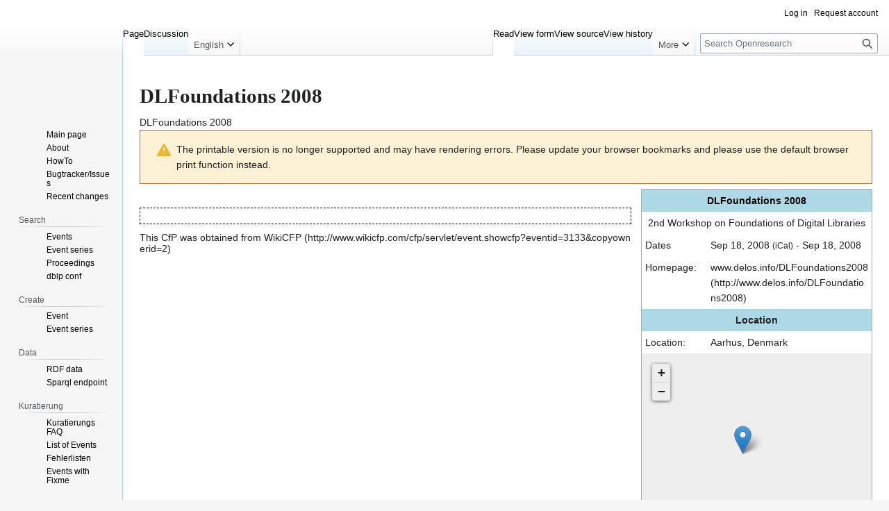

--- FILE ---
content_type: text/html; charset=UTF-8
request_url: https://www.openresearch.org/mediawiki/index.php?title=DLFoundations_2008&printable=yes
body_size: 15117
content:
<!DOCTYPE html>
<html class="client-nojs" lang="en" dir="ltr">
<head>
<meta charset="UTF-8">
<title>DLFoundations 2008 - Openresearch</title>
<script>(function(){var className="client-js";var cookie=document.cookie.match(/(?:^|; )openresearchmwclientpreferences=([^;]+)/);if(cookie){cookie[1].split('%2C').forEach(function(pref){className=className.replace(new RegExp('(^| )'+pref.replace(/-clientpref-\w+$|[^\w-]+/g,'')+'-clientpref-\\w+( |$)'),'$1'+pref+'$2');});}document.documentElement.className=className;}());RLCONF={"wgBreakFrames":false,"wgSeparatorTransformTable":["",""],"wgDigitTransformTable":["",""],"wgDefaultDateFormat":"dmy","wgMonthNames":["","January","February","March","April","May","June","July","August","September","October","November","December"],"wgRequestId":"1c4d0976d782bb4d8f8f21e3","wgCanonicalNamespace":"","wgCanonicalSpecialPageName":false,"wgNamespaceNumber":0,"wgPageName":"DLFoundations_2008","wgTitle":"DLFoundations 2008","wgCurRevisionId":6281,"wgRevisionId":6281,"wgArticleId":4720,"wgIsArticle":true,"wgIsRedirect":false,"wgAction":"view","wgUserName":null,"wgUserGroups":["*"],"wgCategories":["Database","Denmark","Stand-alone event"],"wgPageViewLanguage":"en","wgPageContentLanguage":"en","wgPageContentModel":"wikitext","wgRelevantPageName":"DLFoundations_2008","wgRelevantArticleId":4720,"wgIsProbablyEditable":false,"wgRelevantPageIsProbablyEditable":false,"wgRestrictionEdit":[],"wgRestrictionMove":[],"wgCargoDefaultQueryLimit":100,"wgCargoMapClusteringMinimum":80,"wgCargoMonthNamesShort":["Jan","Feb","Mar","Apr","May","Jun","Jul","Aug","Sep","Oct","Nov","Dec"],"wgPageFormsTargetName":null,"wgPageFormsAutocompleteValues":[],"wgPageFormsAutocompleteOnAllChars":false,"wgPageFormsFieldProperties":[],"wgPageFormsCargoFields":[],"wgPageFormsDependentFields":[],"wgPageFormsCalendarValues":[],"wgPageFormsCalendarParams":[],"wgPageFormsCalendarHTML":null,"wgPageFormsGridValues":[],"wgPageFormsGridParams":[],"wgPageFormsContLangYes":null,"wgPageFormsContLangNo":null,"wgPageFormsContLangMonths":[],"wgPageFormsHeightForMinimizingInstances":800,"wgPageFormsDelayReload":false,"wgPageFormsShowOnSelect":[],"wgPageFormsScriptPath":"/mediawiki/extensions/PageForms","edgValues":[],"wgPageFormsEDSettings":null,"wgAmericanDates":false,"srfFilteredConfig":null,"egMapsScriptPath":"/mediawiki/extensions/Maps/","egMapsDebugJS":false,"egMapsAvailableServices":["leaflet","googlemaps3"],"egMapsLeafletLayersApiKeys":{"MapBox":"","MapQuestOpen":"","Thunderforest":"","GeoportailFrance":""}};
RLSTATE={"site.styles":"ready","user.styles":"ready","user":"ready","user.options":"loading","ext.smw.factbox.styles":"ready","skins.vector.styles.legacy":"ready","mediawiki.codex.messagebox.styles":"ready","ext.srf.styles":"ready"};RLPAGEMODULES=["ext.maps.leaflet.loader","ext.maps.leaflet.editor","ext.smw.styles","smw.entityexaminer","ext.smw.factbox","site","mediawiki.page.ready","skins.vector.legacy.js","ext.languageSelector","ext.smw.purge"];</script>
<script>(RLQ=window.RLQ||[]).push(function(){mw.loader.impl(function(){return["user.options@12s5i",function($,jQuery,require,module){mw.user.tokens.set({"patrolToken":"+\\","watchToken":"+\\","csrfToken":"+\\"});
}];});});</script>
<link rel="stylesheet" href="/mediawiki/load.php?lang=en&amp;modules=ext.smw.factbox.styles%7Cext.srf.styles%7Cmediawiki.codex.messagebox.styles%7Cskins.vector.styles.legacy&amp;only=styles&amp;printable=1&amp;skin=vector">
<script async="" src="/mediawiki/load.php?lang=en&amp;modules=startup&amp;only=scripts&amp;printable=1&amp;raw=1&amp;skin=vector"></script>
<style>#mw-indicator-mw-helplink {display:none;}</style>
<meta name="ResourceLoaderDynamicStyles" content="">
<link rel="stylesheet" href="/mediawiki/load.php?lang=en&amp;modules=site.styles&amp;only=styles&amp;printable=1&amp;skin=vector">
<meta name="generator" content="MediaWiki 1.43.6">
<meta name="robots" content="noindex,follow,max-image-preview:standard">
<meta name="format-detection" content="telephone=no">
<meta name="viewport" content="width=1120">
<link rel="alternate" type="application/rdf+xml" title="DLFoundations 2008" href="/mediawiki/index.php?title=Special:ExportRDF&amp;xmlmime=rdf">
<link rel="search" type="application/opensearchdescription+xml" href="/mediawiki/rest.php/v1/search" title="Openresearch (en)">
<link rel="EditURI" type="application/rsd+xml" href="https://www.openresearch.org/mediawiki/api.php?action=rsd">
<link rel="license" href="https://creativecommons.org/licenses/by-sa/2.0/de/">
<link rel="alternate" type="application/atom+xml" title="Openresearch Atom feed" href="/mediawiki/index.php?title=Special:RecentChanges&amp;feed=atom">
</head>
<body class="skin-vector-legacy mediawiki ltr sitedir-ltr mw-hide-empty-elt ns-0 ns-subject page-DLFoundations_2008 rootpage-DLFoundations_2008 skin-vector action-view"><div id="mw-page-base" class="noprint"></div>
<div id="mw-head-base" class="noprint"></div>
<div id="content" class="mw-body" role="main">
	<a id="top"></a>
	<div id="siteNotice"></div>
	<div class="mw-indicators">
	<div id="mw-indicator-languageselector" class="mw-indicator"><span id="languageselector-box-1" class="languageselector " style=""><form name="languageselector-form-1" id="languageselector-form-1" method="get" action="/mediawiki/index.php" style="display:inline;"><input type="hidden" value="DLFoundations_2008" name="title"><select name="setlang" id="languageselector-select-1" style=""><option value="aae">Arbërisht</option><option value="ab">аԥсшәа</option><option value="abs">bahasa ambon</option><option value="ace">Acèh</option><option value="acf">Kwéyòl Sent Lisi</option><option value="acm">عراقي</option><option value="ady">адыгабзэ</option><option value="ady-cyrl">адыгабзэ</option><option value="aeb">تونسي / Tûnsî</option><option value="aeb-arab">تونسي</option><option value="aeb-latn">Tûnsî</option><option value="af">Afrikaans</option><option value="aln">Gegë</option><option value="alt">алтай тил</option><option value="am">አማርኛ</option><option value="ami">Pangcah</option><option value="an">aragonés</option><option value="ang">Ænglisc</option><option value="ann">Obolo</option><option value="anp">अंगिका</option><option value="apc">شامي</option><option value="ar">العربية</option><option value="arc">ܐܪܡܝܐ</option><option value="arn">mapudungun</option><option value="arq">جازايرية</option><option value="ary">الدارجة</option><option value="arz">مصرى</option><option value="as">অসমীয়া</option><option value="ase">American sign language</option><option value="ast">asturianu</option><option value="atj">Atikamekw</option><option value="av">авар</option><option value="avk">Kotava</option><option value="awa">अवधी</option><option value="ay">Aymar aru</option><option value="az">azərbaycanca</option><option value="azb">تۆرکجه</option><option value="ba">башҡортса</option><option value="ban">Basa Bali</option><option value="ban-bali">ᬩᬲᬩᬮᬶ</option><option value="bar">Boarisch</option><option value="bbc">Batak Toba</option><option value="bbc-latn">Batak Toba</option><option value="bcc">جهلسری بلوچی</option><option value="bci">wawle</option><option value="bcl">Bikol Central</option><option value="bdr">Bajau Sama</option><option value="be">беларуская</option><option value="be-tarask">беларуская (тарашкевіца)</option><option value="bew">Betawi</option><option value="bg">български</option><option value="bgc">हरियाणवी</option><option value="bgn">روچ کپتین بلوچی</option><option value="bh">भोजपुरी</option><option value="bho">भोजपुरी</option><option value="bi">Bislama</option><option value="bjn">Banjar</option><option value="blk">ပအိုဝ်ႏဘာႏသာႏ</option><option value="bm">bamanankan</option><option value="bn">বাংলা</option><option value="bo">བོད་ཡིག</option><option value="bpy">বিষ্ণুপ্রিয়া মণিপুরী</option><option value="bqi">بختیاری</option><option value="br">brezhoneg</option><option value="brh">Bráhuí</option><option value="bs">bosanski</option><option value="btm">Batak Mandailing</option><option value="bto">Iriga Bicolano</option><option value="bug">Basa Ugi</option><option value="bxr">буряад</option><option value="ca">català</option><option value="cbk-zam">Chavacano de Zamboanga</option><option value="ccp">𑄌𑄋𑄴𑄟𑄳𑄦</option><option value="cdo">閩東語 / Mìng-dĕ̤ng-ngṳ̄</option><option value="ce">нохчийн</option><option value="ceb">Cebuano</option><option value="ch">Chamoru</option><option value="chn">chinuk wawa</option><option value="chr">ᏣᎳᎩ</option><option value="chy">Tsetsêhestâhese</option><option value="ckb">کوردی</option><option value="co">corsu</option><option value="cps">Capiceño</option><option value="cpx">莆仙語 / Pó-sing-gṳ̂</option><option value="cpx-hans">莆仙语（简体）</option><option value="cpx-hant">莆仙語（繁體）</option><option value="cr">Nēhiyawēwin / ᓀᐦᐃᔭᐍᐏᐣ</option><option value="crh">qırımtatarca</option><option value="crh-cyrl">къырымтатарджа (Кирилл)</option><option value="crh-latn">qırımtatarca (Latin)</option><option value="crh-ro">tatarşa</option><option value="cs">čeština</option><option value="csb">kaszëbsczi</option><option value="cu">словѣньскъ / ⰔⰎⰑⰂⰡⰐⰠⰔⰍⰟ</option><option value="cv">чӑвашла</option><option value="cy">Cymraeg</option><option value="da">dansk</option><option value="dag">dagbanli</option><option value="de">Deutsch</option><option value="de-at">Österreichisches Deutsch</option><option value="de-ch">Schweizer Hochdeutsch</option><option value="de-formal">Deutsch (Sie-Form)</option><option value="dga">Dagaare</option><option value="din">Thuɔŋjäŋ</option><option value="diq">Zazaki</option><option value="dsb">dolnoserbski</option><option value="dtp">Kadazandusun</option><option value="dty">डोटेली</option><option value="dua">Duálá</option><option value="dv">ދިވެހިބަސް</option><option value="dz">ཇོང་ཁ</option><option value="ee">eʋegbe</option><option value="efi">Efịk</option><option value="egl">emiliàn e rumagnòl</option><option value="el">Ελληνικά</option><option value="eml">emiliàn e rumagnòl</option><option value="en" selected="">English</option><option value="en-ca">Canadian English</option><option value="en-gb">British English</option><option value="eo">Esperanto</option><option value="es">español</option><option value="es-formal">español (formal)</option><option value="et">eesti</option><option value="eu">euskara</option><option value="ext">estremeñu</option><option value="fa">فارسی</option><option value="fat">mfantse</option><option value="ff">Fulfulde</option><option value="fi">suomi</option><option value="fit">meänkieli</option><option value="fj">Na Vosa Vakaviti</option><option value="fo">føroyskt</option><option value="fon">fɔ̀ngbè</option><option value="fr">français</option><option value="frc">français cadien</option><option value="frp">arpetan</option><option value="frr">Nordfriisk</option><option value="fur">furlan</option><option value="fy">Frysk</option><option value="ga">Gaeilge</option><option value="gaa">Ga</option><option value="gag">Gagauz</option><option value="gan">贛語</option><option value="gan-hans">赣语（简体）</option><option value="gan-hant">贛語（繁體）</option><option value="gcf">kréyòl Gwadloup</option><option value="gcr">kriyòl gwiyannen</option><option value="gd">Gàidhlig</option><option value="gl">galego</option><option value="gld">на̄ни</option><option value="glk">گیلکی</option><option value="gn">Avañe'ẽ</option><option value="gom">गोंयची कोंकणी / Gõychi Konknni</option><option value="gom-deva">गोंयची कोंकणी</option><option value="gom-latn">Gõychi Konknni</option><option value="gor">Bahasa Hulontalo</option><option value="got">𐌲𐌿𐍄𐌹𐍃𐌺</option><option value="gpe">Ghanaian Pidgin</option><option value="grc">Ἀρχαία ἑλληνικὴ</option><option value="gsw">Alemannisch</option><option value="gu">ગુજરાતી</option><option value="guc">wayuunaiki</option><option value="gur">farefare</option><option value="guw">gungbe</option><option value="gv">Gaelg</option><option value="ha">Hausa</option><option value="hak">客家語 / Hak-kâ-ngî</option><option value="hak-hans">客家语（简体）</option><option value="hak-hant">客家語（繁體）</option><option value="hak-latn">Hak-kâ-ngî (Pha̍k-fa-sṳ)</option><option value="haw">Hawaiʻi</option><option value="he">עברית</option><option value="hi">हिन्दी</option><option value="hif">Fiji Hindi</option><option value="hif-latn">Fiji Hindi</option><option value="hil">Ilonggo</option><option value="hno">ہندکو</option><option value="hr">hrvatski</option><option value="hrx">Hunsrik</option><option value="hsb">hornjoserbsce</option><option value="hsn">湘語</option><option value="ht">Kreyòl ayisyen</option><option value="hu">magyar</option><option value="hu-formal">magyar (formal)</option><option value="hy">հայերեն</option><option value="hyw">Արեւմտահայերէն</option><option value="ia">interlingua</option><option value="iba">Jaku Iban</option><option value="ibb">ibibio</option><option value="id">Bahasa Indonesia</option><option value="ie">Interlingue</option><option value="ig">Igbo</option><option value="igl">Igala</option><option value="ii">ꆇꉙ</option><option value="ik">Iñupiatun</option><option value="ike-cans">ᐃᓄᒃᑎᑐᑦ</option><option value="ike-latn">inuktitut</option><option value="ilo">Ilokano</option><option value="inh">гӀалгӀай</option><option value="io">Ido</option><option value="is">íslenska</option><option value="isv-cyrl">меджусловјанскы</option><option value="isv-latn">medžuslovjansky</option><option value="it">italiano</option><option value="iu">ᐃᓄᒃᑎᑐᑦ / inuktitut</option><option value="ja">日本語</option><option value="jam">Patois</option><option value="jbo">la .lojban.</option><option value="jut">jysk</option><option value="jv">Jawa</option><option value="ka">ქართული</option><option value="kaa">Qaraqalpaqsha</option><option value="kab">Taqbaylit</option><option value="kai">Karai-karai</option><option value="kbd">адыгэбзэ</option><option value="kbd-cyrl">адыгэбзэ</option><option value="kbp">Kabɩyɛ</option><option value="kcg">Tyap</option><option value="kea">kabuverdianu</option><option value="kg">Kongo</option><option value="kge">Kumoring</option><option value="khw">کھوار</option><option value="ki">Gĩkũyũ</option><option value="kiu">Kırmancki</option><option value="kjh">хакас</option><option value="kjp">ဖၠုံလိက်</option><option value="kk">қазақша</option><option value="kk-arab">قازاقشا (تٴوتە)</option><option value="kk-cn">قازاقشا (جۇنگو)</option><option value="kk-cyrl">қазақша (кирил)</option><option value="kk-kz">қазақша (Қазақстан)</option><option value="kk-latn">qazaqşa (latın)</option><option value="kk-tr">qazaqşa (Türkïya)</option><option value="kl">kalaallisut</option><option value="km">ភាសាខ្មែរ</option><option value="kn">ಕನ್ನಡ</option><option value="knc">Yerwa Kanuri</option><option value="ko">한국어</option><option value="ko-kp">조선말</option><option value="koi">перем коми</option><option value="kr">kanuri</option><option value="krc">къарачай-малкъар</option><option value="kri">Krio</option><option value="krj">Kinaray-a</option><option value="krl">karjal</option><option value="ks">कॉशुर / کٲشُر</option><option value="ks-arab">کٲشُر</option><option value="ks-deva">कॉशुर</option><option value="ksh">Ripoarisch</option><option value="ksw">စှီၤ</option><option value="ku">kurdî</option><option value="ku-arab">کوردی (عەرەبی)</option><option value="ku-latn">kurdî (latînî)</option><option value="kum">къумукъ</option><option value="kus">Kʋsaal</option><option value="kv">коми</option><option value="kw">kernowek</option><option value="ky">кыргызча</option><option value="la">Latina</option><option value="lad">Ladino</option><option value="lb">Lëtzebuergesch</option><option value="lbe">лакку</option><option value="lez">лезги</option><option value="lfn">Lingua Franca Nova</option><option value="lg">Luganda</option><option value="li">Limburgs</option><option value="lij">Ligure</option><option value="liv">Līvõ kēļ</option><option value="lki">لەکی</option><option value="lld">Ladin</option><option value="lmo">lombard</option><option value="ln">lingála</option><option value="lo">ລາວ</option><option value="loz">Silozi</option><option value="lrc">لۊری شومالی</option><option value="lt">lietuvių</option><option value="ltg">latgaļu</option><option value="lua">ciluba</option><option value="lus">Mizo ţawng</option><option value="luz">لئری دوٙمینی</option><option value="lv">latviešu</option><option value="lzh">文言</option><option value="lzz">Lazuri</option><option value="mad">Madhurâ</option><option value="mag">मगही</option><option value="mai">मैथिली</option><option value="map-bms">Basa Banyumasan</option><option value="mdf">мокшень</option><option value="mg">Malagasy</option><option value="mhr">олык марий</option><option value="mi">Māori</option><option value="min">Minangkabau</option><option value="mk">македонски</option><option value="ml">മലയാളം</option><option value="mn">монгол</option><option value="mnc">manju gisun</option><option value="mnc-latn">manju gisun</option><option value="mnc-mong">ᠮᠠᠨᠵᡠ ᡤᡳᠰᡠᠨ</option><option value="mni">ꯃꯤꯇꯩ ꯂꯣꯟ</option><option value="mnw">ဘာသာမန်</option><option value="mo">молдовеняскэ</option><option value="mos">moore</option><option value="mr">मराठी</option><option value="mrh">Mara</option><option value="mrj">кырык мары</option><option value="ms">Bahasa Melayu</option><option value="ms-arab">بهاس ملايو</option><option value="mt">Malti</option><option value="mui">Baso Palembang</option><option value="mwl">Mirandés</option><option value="my">မြန်မာဘာသာ</option><option value="myv">эрзянь</option><option value="mzn">مازِرونی</option><option value="na">Dorerin Naoero</option><option value="nah">Nāhuatl</option><option value="nan">閩南語 / Bân-lâm-gú</option><option value="nan-hant">閩南語（傳統漢字）</option><option value="nan-latn-pehoeji">Bân-lâm-gú (Pe̍h-ōe-jī)</option><option value="nan-latn-tailo">Bân-lâm-gú (Tâi-lô)</option><option value="nap">Napulitano</option><option value="nb">norsk bokmål</option><option value="nds">Plattdüütsch</option><option value="nds-nl">Nedersaksies</option><option value="ne">नेपाली</option><option value="new">नेपाल भाषा</option><option value="nia">Li Niha</option><option value="nit">కొలామి</option><option value="niu">Niuē</option><option value="nl">Nederlands</option><option value="nl-informal">Nederlands (informeel)</option><option value="nmz">nawdm</option><option value="nn">norsk nynorsk</option><option value="nod">ᨣᩤᩴᨾᩮᩬᩥᨦ</option><option value="nog">ногайша</option><option value="nov">Novial</option><option value="nqo">ߒߞߏ</option><option value="nr">isiNdebele seSewula</option><option value="nrm">Nouormand</option><option value="nso">Sesotho sa Leboa</option><option value="nup">Nupe</option><option value="nv">Diné bizaad</option><option value="ny">Chi-Chewa</option><option value="nyn">runyankore</option><option value="nyo">Orunyoro</option><option value="nys">Nyunga</option><option value="oc">occitan</option><option value="ojb">Ojibwemowin</option><option value="olo">livvinkarjala</option><option value="om">Oromoo</option><option value="or">ଓଡ଼ିଆ</option><option value="os">ирон</option><option value="pa">ਪੰਜਾਬੀ</option><option value="pag">Pangasinan</option><option value="pam">Kapampangan</option><option value="pap">Papiamentu</option><option value="pcd">Picard</option><option value="pcm">Naijá</option><option value="pdc">Deitsch</option><option value="pdt">Plautdietsch</option><option value="pfl">Pälzisch</option><option value="pi">पालि</option><option value="pih">Norfuk / Pitkern</option><option value="pl">polski</option><option value="pms">Piemontèis</option><option value="pnb">پنجابی</option><option value="pnt">Ποντιακά</option><option value="prg">prūsiskan</option><option value="ps">پښتو</option><option value="pt">português</option><option value="pt-br">português do Brasil</option><option value="pwn">pinayuanan</option><option value="qu">Runa Simi</option><option value="qug">Runa shimi</option><option value="rgn">Rumagnôl</option><option value="rif">Tarifit</option><option value="rki">ရခိုင်</option><option value="rm">rumantsch</option><option value="rmc">romaňi čhib</option><option value="rmy">romani čhib</option><option value="rn">ikirundi</option><option value="ro">română</option><option value="roa-tara">tarandíne</option><option value="rsk">руски</option><option value="ru">русский</option><option value="rue">русиньскый</option><option value="rup">armãneashti</option><option value="ruq">Vlăheşte</option><option value="ruq-cyrl">Влахесте</option><option value="ruq-latn">Vlăheşte</option><option value="rut">мыхаӀбишды</option><option value="rw">Ikinyarwanda</option><option value="ryu">うちなーぐち</option><option value="sa">संस्कृतम्</option><option value="sah">саха тыла</option><option value="sat">ᱥᱟᱱᱛᱟᱲᱤ</option><option value="sc">sardu</option><option value="scn">sicilianu</option><option value="sco">Scots</option><option value="sd">سنڌي</option><option value="sdc">Sassaresu</option><option value="sdh">کوردی خوارگ</option><option value="se">davvisámegiella</option><option value="se-fi">davvisámegiella (Suoma bealde)</option><option value="se-no">davvisámegiella (Norgga bealde)</option><option value="se-se">davvisámegiella (Ruoŧa bealde)</option><option value="sei">Cmique Itom</option><option value="ses">Koyraboro Senni</option><option value="sg">Sängö</option><option value="sgs">žemaitėška</option><option value="sh">srpskohrvatski / српскохрватски</option><option value="sh-cyrl">српскохрватски (ћирилица)</option><option value="sh-latn">srpskohrvatski (latinica)</option><option value="shi">Taclḥit</option><option value="shn">ၽႃႇသႃႇတႆး </option><option value="shy">tacawit</option><option value="shy-latn">tacawit</option><option value="si">සිංහල</option><option value="sjd">кӣллт са̄мь кӣлл</option><option value="sje">bidumsámegiella</option><option value="sk">slovenčina</option><option value="skr">سرائیکی</option><option value="skr-arab">سرائیکی</option><option value="sl">slovenščina</option><option value="sli">Schläsch</option><option value="sm">Gagana Samoa</option><option value="sma">åarjelsaemien</option><option value="smn">anarâškielâ</option><option value="sms">nuõrttsääʹmǩiõll</option><option value="sn">chiShona</option><option value="so">Soomaaliga</option><option value="sq">shqip</option><option value="sr">српски / srpski</option><option value="sr-ec">српски (ћирилица)</option><option value="sr-el">srpski (latinica)</option><option value="srn">Sranantongo</option><option value="sro">sardu campidanesu</option><option value="ss">SiSwati</option><option value="st">Sesotho</option><option value="stq">Seeltersk</option><option value="sty">себертатар</option><option value="su">Sunda</option><option value="sv">svenska</option><option value="sw">Kiswahili</option><option value="syl">ꠍꠤꠟꠐꠤ</option><option value="szl">ślůnski</option><option value="szy">Sakizaya</option><option value="ta">தமிழ்</option><option value="tay">Tayal</option><option value="tcy">ತುಳು</option><option value="tdd">ᥖᥭᥰ ᥖᥬᥲ ᥑᥨᥒᥰ</option><option value="te">తెలుగు</option><option value="tet">tetun</option><option value="tg">тоҷикӣ</option><option value="tg-cyrl">тоҷикӣ</option><option value="tg-latn">tojikī</option><option value="th">ไทย</option><option value="ti">ትግርኛ</option><option value="tig">ትግሬ</option><option value="tk">Türkmençe</option><option value="tl">Tagalog</option><option value="tly">tolışi</option><option value="tn">Setswana</option><option value="to">lea faka-Tonga</option><option value="tok">toki pona</option><option value="tpi">Tok Pisin</option><option value="tr">Türkçe</option><option value="tru">Ṫuroyo</option><option value="trv">Seediq</option><option value="ts">Xitsonga</option><option value="tt">татарча / tatarça</option><option value="tt-cyrl">татарча</option><option value="tt-latn">tatarça</option><option value="ttj">Orutooro</option><option value="tum">chiTumbuka</option><option value="tw">Twi</option><option value="ty">reo tahiti</option><option value="tyv">тыва дыл</option><option value="tzm">ⵜⴰⵎⴰⵣⵉⵖⵜ</option><option value="udm">удмурт</option><option value="ug">ئۇيغۇرچە / Uyghurche</option><option value="ug-arab">ئۇيغۇرچە</option><option value="ug-latn">Uyghurche</option><option value="uk">українська</option><option value="ur">اردو</option><option value="uz">oʻzbekcha / ўзбекча</option><option value="ve">Tshivenda</option><option value="vec">vèneto</option><option value="vep">vepsän kel’</option><option value="vi">Tiếng Việt</option><option value="vls">West-Vlams</option><option value="vmf">Mainfränkisch</option><option value="vmw">emakhuwa</option><option value="vo">Volapük</option><option value="vot">Vaďďa</option><option value="vro">võro</option><option value="wa">walon</option><option value="wal">wolaytta</option><option value="war">Winaray</option><option value="wls">Fakaʻuvea</option><option value="wo">Wolof</option><option value="wuu">吴语</option><option value="wuu-hans">吴语（简体）</option><option value="wuu-hant">吳語（正體）</option><option value="xal">хальмг</option><option value="xh">isiXhosa</option><option value="xmf">მარგალური</option><option value="xsy">saisiyat</option><option value="yi">ייִדיש</option><option value="yo">Yorùbá</option><option value="yrl">Nhẽẽgatú</option><option value="yue">粵語</option><option value="yue-hans">粵语（简体）</option><option value="yue-hant">粵語（繁體）</option><option value="za">Vahcuengh</option><option value="zea">Zeêuws</option><option value="zgh">ⵜⴰⵎⴰⵣⵉⵖⵜ ⵜⴰⵏⴰⵡⴰⵢⵜ</option><option value="zh">中文</option><option value="zh-cn">中文（中国大陆）</option><option value="zh-hans">中文（简体）</option><option value="zh-hant">中文（繁體）</option><option value="zh-hk">中文（香港）</option><option value="zh-mo">中文（澳門）</option><option value="zh-my">中文（马来西亚）</option><option value="zh-sg">中文（新加坡）</option><option value="zh-tw">中文（臺灣）</option><option value="zu">isiZulu</option></select><input id="languageselector-commit-1" style="" type="submit" value="set"></form></span></div>
	<div id="mw-indicator-smw-entity-examiner" class="mw-indicator"><div class="smw-entity-examiner smw-indicator-vertical-bar-loader" data-subject="DLFoundations_2008#0##" data-dir="ltr" data-uselang="" title="Running an examiner in the background"></div></div>
	</div>
	<h1 id="firstHeading" class="firstHeading mw-first-heading"><span class="mw-page-title-main">DLFoundations 2008</span></h1>
	<div id="bodyContent" class="vector-body">
		<div id="siteSub" class="noprint">From Openresearch</div>
		<div id="contentSub"><div id="mw-content-subtitle"><div class="subpages"><div id="breadcrumbs2"><span id="breadcrumbs2-currentitle">DLFoundations 2008</span></div></div></div></div>
		<div id="contentSub2"></div>
		
		<div id="jump-to-nav"></div>
		<a class="mw-jump-link" href="#mw-head">Jump to navigation</a>
		<a class="mw-jump-link" href="#searchInput">Jump to search</a>
		<div id="mw-content-text" class="mw-body-content"><div class="cdx-message cdx-message--block cdx-message--warning"><span class="cdx-message__icon"></span><div class="cdx-message__content">The printable version is no longer supported and may have rendering errors. Please update your browser bookmarks and please use the default browser print function instead.</div></div><div class="mw-content-ltr mw-parser-output" lang="en" dir="ltr"><table cellspacing="0" cellpadding="5" style="position:relative; margin: 0 0 0.5em 1em; border-collapse: collapse; border: 1px solid #aaa; background: #fff; float: right; clear: right; width: 20em">
<tbody><tr>
<th colspan="2" style="background: #ADD8E6; color: black">DLFoundations 2008
</th></tr>


<tr>
<td colspan="2" style="text-align: center; background: white"><div style="font-size: 100%">2nd Workshop on Foundations of Digital Libraries</div>
</td></tr>






<tr>
<td style="vertical-align: top;">Dates
</td>
<td>Sep 18, 2008 <small><span class="smw-icalendar-furtherresults"><a href="/wiki/Special:Ask/-5B-5B:DLFoundations-202008-5D-5D/-3FStart-20date%3Dstart/-3FEnd-20date%3Dend/-3FHas-20location-20city%3Dlocation/mainlabel%3D/limit%3D50/offset%3D0/format%3Dicalendar/searchlabel%3D(iCal)" title="Special:Ask/-5B-5B:DLFoundations-202008-5D-5D/-3FStart-20date=start/-3FEnd-20date=end/-3FHas-20location-20city=location/mainlabel=/limit=50/offset=0/format=icalendar/searchlabel=(iCal)">(iCal)</a></span></small> - Sep 18, 2008
</td></tr>
<tr>
<td style="vertical-align: top;">Homepage:
</td>
<td><a rel="nofollow" class="external text" href="http://www.delos.info/DLFoundations2008">www.delos.info/DLFoundations2008</a>
</td></tr>




<tr>
<th colspan="2" style="text-align: center; background: #ADD8E6">Location
</th></tr>
<tr>
<td style="vertical-align: top;">Location:
</td>
<td><a href="/wiki/Aarhus" title="Aarhus">Aarhus</a>, <a href="/wiki/Category:Denmark" title="Category:Denmark">Denmark</a>
</td></tr>
<tr>
<th colspan="2" style="text-align: center; background: #eee"><div id="map_leaflet_1" style="width: 280px; height: 280px; background-color: #eeeeee; overflow: hidden;" class="maps-map maps-leaflet" data-mw-maps-mapdata="{&quot;minzoom&quot;:false,&quot;maxzoom&quot;:false,&quot;mappingservice&quot;:&quot;leaflet&quot;,&quot;width&quot;:&quot;280px&quot;,&quot;height&quot;:&quot;280px&quot;,&quot;centre&quot;:false,&quot;title&quot;:&quot;&quot;,&quot;label&quot;:&quot;&quot;,&quot;icon&quot;:&quot;&quot;,&quot;lines&quot;:[],&quot;polygons&quot;:[],&quot;circles&quot;:[],&quot;rectangles&quot;:[],&quot;copycoords&quot;:false,&quot;static&quot;:false,&quot;zoom&quot;:false,&quot;defzoom&quot;:14,&quot;layers&quot;:[&quot;OpenStreetMap&quot;],&quot;image layers&quot;:[],&quot;overlays&quot;:[],&quot;resizable&quot;:false,&quot;fullscreen&quot;:false,&quot;scrollwheelzoom&quot;:true,&quot;cluster&quot;:false,&quot;clustermaxzoom&quot;:20,&quot;clusterzoomonclick&quot;:true,&quot;clustermaxradius&quot;:80,&quot;clusterspiderfy&quot;:true,&quot;geojson&quot;:&quot;&quot;,&quot;clicktarget&quot;:&quot;&quot;,&quot;imageLayers&quot;:[],&quot;locations&quot;:[{&quot;text&quot;:&quot;&quot;,&quot;title&quot;:&quot;&quot;,&quot;link&quot;:&quot;&quot;,&quot;lat&quot;:56.1496278,&quot;lon&quot;:10.2134046,&quot;icon&quot;:&quot;&quot;}],&quot;imageoverlays&quot;:null}"><div class="maps-loading-message">Loading map...</div></div><br />
</th></tr>
<tr>
<th colspan="2" style="text-align: center; background: #ADD8E6">Important dates
</th></tr>












<tr>
<td style="vertical-align: top;">Submissions:
</td>
<td>Jul 1, 2008
</td></tr>






<tr>
<td colspan="2" style="text-align: Left; background: white"><div style="font-size: 80%"></div>
</td></tr>


































 

<tr>
<th colspan="2" style="text-align: center; background: #ADD8E6">Table of Contents
</th></tr>
<tr>
<td colspan="2" style="padding-top: 2px;"><div id="smworgtable-toc" style="font-size: 90%;"></div>
</td></tr>


<tr>
<td colspan="2" style="padding-top: 2px;">
</td></tr></tbody></table>
<p><br />
</p>
<pre></pre><p>This CfP was obtained from <a rel="nofollow" class="external text" href="http://www.wikicfp.com/cfp/servlet/event.showcfp?eventid=3133&amp;copyownerid=2">WikiCFP</a></p>
<!-- 
NewPP limit report
Cached time: 20260121094008
Cache expiry: 86400
Reduced expiry: false
Complications: []
[SMW] In‐text annotation parser time: 0.045 seconds
CPU time usage: 0.058 seconds
Real time usage: 0.254 seconds
Preprocessor visited node count: 428/1000000
Post‐expand include size: 5089/2097152 bytes
Template argument size: 1040/2097152 bytes
Highest expansion depth: 8/100
Expensive parser function count: 0/100
Unstrip recursion depth: 0/20
Unstrip post‐expand size: 1390/5000000 bytes
-->
<!--
Transclusion expansion time report (%,ms,calls,template)
100.00%  169.556      1 Template:Event
100.00%  169.556      1 -total
 31.39%   53.226      4 Template:Tablerow
 16.09%   27.283      2 Template:Tablelongrow
 12.10%   20.509      4 Template:Tablesection
-->

<!-- Saved in parser cache with key openresearch:pcache:idhash:4720-0!dateformat=default and timestamp 20260121094008 and revision id 6281. Rendering was triggered because: page-view
 -->
</div>
<div class="printfooter" data-nosnippet="">Retrieved from "<a dir="ltr" href="https://www.openresearch.org/mediawiki/index.php?title=DLFoundations_2008&amp;oldid=6281">https://www.openresearch.org/mediawiki/index.php?title=DLFoundations_2008&amp;oldid=6281</a>"</div></div>
		<div id="catlinks" class="catlinks" data-mw="interface"><div id="mw-normal-catlinks" class="mw-normal-catlinks"><a href="/wiki/Special:Categories" title="Special:Categories">Categories</a>: <ul><li><a href="/wiki/Category:Database" title="Category:Database">Database</a></li><li><a href="/wiki/Category:Denmark" title="Category:Denmark">Denmark</a></li><li><a href="/wiki/Category:Stand-alone_event" title="Category:Stand-alone event">Stand-alone event</a></li></ul></div></div>
	</div>
</div>

<div id="mw-navigation">
	<h2>Navigation menu</h2>
	<div id="mw-head">
		
<nav id="p-personal" class="mw-portlet mw-portlet-personal vector-user-menu-legacy vector-menu" aria-labelledby="p-personal-label"  >
	<h3
		id="p-personal-label"
		
		class="vector-menu-heading "
	>
		<span class="vector-menu-heading-label">Personal tools</span>
	</h3>
	<div class="vector-menu-content">
		
		<ul class="vector-menu-content-list">
			
			<li id="pt-login" class="mw-list-item"><a href="/mediawiki/index.php?title=Special:UserLogin&amp;returnto=DLFoundations+2008&amp;returntoquery=printable%3Dyes" title="You are encouraged to log in; however, it is not mandatory [o]" accesskey="o"><span>Log in</span></a></li><li id="pt-createaccount" class="mw-list-item"><a href="/wiki/Special:RequestAccount" title="You are encouraged to create an account and log in; however, it is not mandatory"><span>Request account</span></a></li>
		</ul>
		
	</div>
</nav>

		<div id="left-navigation">
			
<nav id="p-namespaces" class="mw-portlet mw-portlet-namespaces vector-menu-tabs vector-menu-tabs-legacy vector-menu" aria-labelledby="p-namespaces-label"  >
	<h3
		id="p-namespaces-label"
		
		class="vector-menu-heading "
	>
		<span class="vector-menu-heading-label">Namespaces</span>
	</h3>
	<div class="vector-menu-content">
		
		<ul class="vector-menu-content-list">
			
			<li id="ca-nstab-main" class="selected mw-list-item"><a href="/wiki/DLFoundations_2008" title="View the content page [c]" accesskey="c"><span>Page</span></a></li><li id="ca-talk" class="new mw-list-item"><a href="/mediawiki/index.php?title=Talk:DLFoundations_2008&amp;action=edit&amp;redlink=1" rel="discussion" class="new" title="Discussion about the content page (page does not exist) [t]" accesskey="t"><span>Discussion</span></a></li>
		</ul>
		
	</div>
</nav>

			
<nav id="p-variants" class="mw-portlet mw-portlet-variants emptyPortlet vector-menu-dropdown vector-menu" aria-labelledby="p-variants-label"  >
	<input type="checkbox"
		id="p-variants-checkbox"
		role="button"
		aria-haspopup="true"
		data-event-name="ui.dropdown-p-variants"
		class="vector-menu-checkbox"
		aria-labelledby="p-variants-label"
	>
	<label
		id="p-variants-label"
		
		class="vector-menu-heading "
	>
		<span class="vector-menu-heading-label">English</span>
	</label>
	<div class="vector-menu-content">
		
		<ul class="vector-menu-content-list">
			
			
		</ul>
		
	</div>
</nav>

		</div>
		<div id="right-navigation">
			
<nav id="p-views" class="mw-portlet mw-portlet-views vector-menu-tabs vector-menu-tabs-legacy vector-menu" aria-labelledby="p-views-label"  >
	<h3
		id="p-views-label"
		
		class="vector-menu-heading "
	>
		<span class="vector-menu-heading-label">Views</span>
	</h3>
	<div class="vector-menu-content">
		
		<ul class="vector-menu-content-list">
			
			<li id="ca-view" class="selected mw-list-item"><a href="/wiki/DLFoundations_2008"><span>Read</span></a></li><li id="ca-formedit" class="mw-list-item"><a href="/mediawiki/index.php?title=DLFoundations_2008&amp;action=formedit" title="Edit this page with a form [&amp;]" accesskey="&amp;"><span>View form</span></a></li><li id="ca-viewsource" class="mw-list-item"><a href="/mediawiki/index.php?title=DLFoundations_2008&amp;action=edit" title="This page is protected.&#10;You can view its source [e]" accesskey="e"><span>View source</span></a></li><li id="ca-history" class="mw-list-item"><a href="/mediawiki/index.php?title=DLFoundations_2008&amp;action=history" title="Past revisions of this page [h]" accesskey="h"><span>View history</span></a></li>
		</ul>
		
	</div>
</nav>

			
<nav id="p-cactions" class="mw-portlet mw-portlet-cactions vector-menu-dropdown vector-menu" aria-labelledby="p-cactions-label"  title="More options" >
	<input type="checkbox"
		id="p-cactions-checkbox"
		role="button"
		aria-haspopup="true"
		data-event-name="ui.dropdown-p-cactions"
		class="vector-menu-checkbox"
		aria-labelledby="p-cactions-label"
	>
	<label
		id="p-cactions-label"
		
		class="vector-menu-heading "
	>
		<span class="vector-menu-heading-label">More</span>
	</label>
	<div class="vector-menu-content">
		
		<ul class="vector-menu-content-list">
			
			<li id="ca-purge" class="is-disabled mw-list-item"><a href="/mediawiki/index.php?title=DLFoundations_2008&amp;action=purge"><span>Refresh</span></a></li>
		</ul>
		
	</div>
</nav>

			
<div id="p-search" role="search" class="vector-search-box-vue  vector-search-box-show-thumbnail vector-search-box-auto-expand-width vector-search-box">
	<h3 >Search</h3>
	<form action="/mediawiki/index.php" id="searchform" class="vector-search-box-form">
		<div id="simpleSearch"
			class="vector-search-box-inner"
			 data-search-loc="header-navigation">
			<input class="vector-search-box-input"
				 type="search" name="search" placeholder="Search Openresearch" aria-label="Search Openresearch" autocapitalize="sentences" title="Search Openresearch [f]" accesskey="f" id="searchInput"
			>
			<input type="hidden" name="title" value="Special:Search">
			<input id="mw-searchButton"
				 class="searchButton mw-fallbackSearchButton" type="submit" name="fulltext" title="Search the pages for this text" value="Search">
			<input id="searchButton"
				 class="searchButton" type="submit" name="go" title="Go to a page with this exact name if it exists" value="Go">
		</div>
	</form>
</div>

		</div>
	</div>
	
<div id="mw-panel" class="vector-legacy-sidebar">
	<div id="p-logo" role="banner">
		<a class="mw-wiki-logo" href="/wiki/Main_Page"
			title="Visit the main page"></a>
	</div>
	
<nav id="p-navigation" class="mw-portlet mw-portlet-navigation vector-menu-portal portal vector-menu" aria-labelledby="p-navigation-label"  >
	<h3
		id="p-navigation-label"
		
		class="vector-menu-heading "
	>
		<span class="vector-menu-heading-label">Navigation</span>
	</h3>
	<div class="vector-menu-content">
		
		<ul class="vector-menu-content-list">
			
			<li id="n-mainpage-description" class="mw-list-item"><a href="/wiki/Main_Page" title="Visit the main page [z]" accesskey="z"><span>Main page</span></a></li><li id="n-about" class="mw-list-item"><a href="/wiki/Openresearch:About"><span>About</span></a></li><li id="n-HowTo" class="mw-list-item"><a href="https://www.openresearch.org/wiki/Openresearch:HowTo" rel="nofollow"><span>HowTo</span></a></li><li id="n-Bugtracker/Issues" class="mw-list-item"><a href="https://github.com/SmartDataAnalytics/OpenResearch/issues" rel="nofollow"><span>Bugtracker/Issues</span></a></li><li id="n-recentchanges" class="mw-list-item"><a href="/wiki/Special:RecentChanges" title="A list of recent changes in the wiki [r]" accesskey="r"><span>Recent changes</span></a></li>
		</ul>
		
	</div>
</nav>

	
<nav id="p-Search" class="mw-portlet mw-portlet-Search vector-menu-portal portal vector-menu" aria-labelledby="p-Search-label"  >
	<h3
		id="p-Search-label"
		
		class="vector-menu-heading "
	>
		<span class="vector-menu-heading-label">Search</span>
	</h3>
	<div class="vector-menu-content">
		
		<ul class="vector-menu-content-list">
			
			<li id="n-Events" class="mw-list-item"><a href="https://www.openresearch.org/mediawiki/index.php?title=Events&amp;field=Science&amp;type=Science" rel="nofollow"><span>Events</span></a></li><li id="n-Event-series" class="mw-list-item"><a href="https://www.openresearch.org/mediawiki/index.php?title=Series&amp;field=Science&amp;type=Science" rel="nofollow"><span>Event series</span></a></li><li id="n-Proceedings" class="mw-list-item"><a href="http://ptp.bitplan.com" rel="nofollow"><span>Proceedings</span></a></li><li id="n-dblp-conf" class="mw-list-item"><a href="https://confident.dbis.rwth-aachen.de/dblpconf/" rel="nofollow"><span>dblp conf</span></a></li>
		</ul>
		
	</div>
</nav>

<nav id="p-Create" class="mw-portlet mw-portlet-Create vector-menu-portal portal vector-menu" aria-labelledby="p-Create-label"  >
	<h3
		id="p-Create-label"
		
		class="vector-menu-heading "
	>
		<span class="vector-menu-heading-label">Create</span>
	</h3>
	<div class="vector-menu-content">
		
		<ul class="vector-menu-content-list">
			
			<li id="n-Event" class="mw-list-item"><a href="/wiki/Special:FormEdit/Event"><span>Event</span></a></li><li id="n-Event-series" class="mw-list-item"><a href="/wiki/Special:FormEdit/EventSeries"><span>Event series</span></a></li>
		</ul>
		
	</div>
</nav>

<nav id="p-Data" class="mw-portlet mw-portlet-Data vector-menu-portal portal vector-menu" aria-labelledby="p-Data-label"  >
	<h3
		id="p-Data-label"
		
		class="vector-menu-heading "
	>
		<span class="vector-menu-heading-label">Data</span>
	</h3>
	<div class="vector-menu-content">
		
		<ul class="vector-menu-content-list">
			
			<li id="n-RDF-data" class="mw-list-item"><a href="https://www.openresearch.org/wiki/Special:ExportRDF" rel="nofollow"><span>RDF data</span></a></li><li id="n-Sparql-endpoint" class="mw-list-item"><a href="https://www.openresearch.org/wiki/Sparql_end_point" rel="nofollow"><span>Sparql endpoint</span></a></li>
		</ul>
		
	</div>
</nav>

<nav id="p-Kuratierung" class="mw-portlet mw-portlet-Kuratierung vector-menu-portal portal vector-menu" aria-labelledby="p-Kuratierung-label"  >
	<h3
		id="p-Kuratierung-label"
		
		class="vector-menu-heading "
	>
		<span class="vector-menu-heading-label">Kuratierung</span>
	</h3>
	<div class="vector-menu-content">
		
		<ul class="vector-menu-content-list">
			
			<li id="n-Kuratierungs-FAQ" class="mw-list-item"><a href="/wiki/Kuratierungs_FAQ"><span>Kuratierungs FAQ</span></a></li><li id="n-List-of-Events" class="mw-list-item"><a href="/wiki/List_of_Events"><span>List of Events</span></a></li><li id="n-Fehlerlisten" class="mw-list-item"><a href="/wiki/Kuratierungs_FAQ#Fehlerlisten"><span>Fehlerlisten</span></a></li><li id="n-Events-with-Fixme" class="mw-list-item"><a href="/wiki/List_of_Events_with_Fixme"><span>Events with Fixme</span></a></li>
		</ul>
		
	</div>
</nav>

<nav id="p-tb" class="mw-portlet mw-portlet-tb vector-menu-portal portal vector-menu" aria-labelledby="p-tb-label"  >
	<h3
		id="p-tb-label"
		
		class="vector-menu-heading "
	>
		<span class="vector-menu-heading-label">Tools</span>
	</h3>
	<div class="vector-menu-content">
		
		<ul class="vector-menu-content-list">
			
			<li id="t-whatlinkshere" class="mw-list-item"><a href="/wiki/Special:WhatLinksHere/DLFoundations_2008" title="A list of all wiki pages that link here [j]" accesskey="j"><span>What links here</span></a></li><li id="t-recentchangeslinked" class="mw-list-item"><a href="/wiki/Special:RecentChangesLinked/DLFoundations_2008" rel="nofollow" title="Recent changes in pages linked from this page [k]" accesskey="k"><span>Related changes</span></a></li><li id="t-specialpages" class="mw-list-item"><a href="/wiki/Special:SpecialPages" title="A list of all special pages [q]" accesskey="q"><span>Special pages</span></a></li><li id="t-permalink" class="mw-list-item"><a href="/mediawiki/index.php?title=DLFoundations_2008&amp;oldid=6281" title="Permanent link to this revision of this page"><span>Permanent link</span></a></li><li id="t-info" class="mw-list-item"><a href="/mediawiki/index.php?title=DLFoundations_2008&amp;action=info" title="More information about this page"><span>Page information</span></a></li><li id="t-cargopagevalueslink" class="mw-list-item"><a href="/mediawiki/index.php?title=DLFoundations_2008&amp;action=pagevalues" rel="cargo-pagevalues"><span>Cargo data</span></a></li><li id="t-smwbrowselink" class="mw-list-item"><a href="/wiki/Special:Browse/:DLFoundations-5F2008" rel="search"><span>Browse properties</span></a></li>
		</ul>
		
	</div>
</nav>

	
</div>

</div>

<footer id="footer" class="mw-footer" >
	<ul id="footer-info">
	<li id="footer-info-lastmod"> This page was last edited on 14 October 2008, at 21:09.</li>
	<li id="footer-info-copyright">Content is available under <a class="external" rel="nofollow" href="https://creativecommons.org/licenses/by-sa/2.0/de/">CC BY-SA licenses</a> unless otherwise noted.</li>
</ul>

	<ul id="footer-places">
	<li id="footer-places-privacy"><a href="/wiki/Openresearch:Privacy_policy">Privacy policy</a></li>
	<li id="footer-places-about"><a href="/wiki/Openresearch:About">About Openresearch</a></li>
	<li id="footer-places-disclaimers"><a href="/wiki/Openresearch:General_disclaimer">Disclaimers</a></li>
</ul>

	<ul id="footer-icons" class="noprint">
	<li id="footer-copyrightico"><a href="https://creativecommons.org/licenses/by-sa/2.0/de/" class="cdx-button cdx-button--fake-button cdx-button--size-large cdx-button--fake-button--enabled"><img src="https://licensebuttons.net/l/by-sa/2.0/88x31.png" alt="CC BY-SA licenses" width="88" height="31" loading="lazy"></a></li>
	<li id="footer-poweredbyico"><a href="https://www.mediawiki.org/" class="cdx-button cdx-button--fake-button cdx-button--size-large cdx-button--fake-button--enabled"><img src="/mediawiki/resources/assets/poweredby_mediawiki.svg" alt="Powered by MediaWiki" width="88" height="31" loading="lazy"></a></li>
	<li id="footer-poweredbysmwico"><a href="https://www.semantic-mediawiki.org/wiki/Semantic_MediaWiki" class="cdx-button cdx-button--fake-button cdx-button--size-large cdx-button--fake-button--enabled"><img src="/mediawiki/extensions/SemanticMediaWiki/res/smw/assets/logo_footer.svg" alt="Powered by Semantic MediaWiki" class="smw-footer" width="88" height="31" loading="lazy"></a></li>
</ul>

</footer>

<script>(RLQ=window.RLQ||[]).push(function(){mw.config.set({"wgBackendResponseTime":617,"wgPageParseReport":{"smw":{"limitreport-intext-parsertime":0.045},"limitreport":{"cputime":"0.058","walltime":"0.254","ppvisitednodes":{"value":428,"limit":1000000},"postexpandincludesize":{"value":5089,"limit":2097152},"templateargumentsize":{"value":1040,"limit":2097152},"expansiondepth":{"value":8,"limit":100},"expensivefunctioncount":{"value":0,"limit":100},"unstrip-depth":{"value":0,"limit":20},"unstrip-size":{"value":1390,"limit":5000000},"timingprofile":["100.00%  169.556      1 Template:Event","100.00%  169.556      1 -total"," 31.39%   53.226      4 Template:Tablerow"," 16.09%   27.283      2 Template:Tablelongrow"," 12.10%   20.509      4 Template:Tablesection"]},"cachereport":{"timestamp":"20260121094008","ttl":86400,"transientcontent":false}}});});</script>
<!-- Matomo -->
<script type="text/javascript">
  var _paq = _paq || [];
  _paq.push(["trackPageView"]);
  _paq.push(["enableLinkTracking"]);

  (function() {
    var u = (("https:" == document.location.protocol) ? "https" : "http") + "://"+"support.tib.eu/piwik/";
    _paq.push(["setTrackerUrl", u+"piwik.php"]);
    _paq.push(["setSiteId", "25"]);
    var d=document, g=d.createElement("script"), s=d.getElementsByTagName("script")[0]; g.type="text/javascript";
    g.defer=true; g.async=true; g.src=u+"piwik.js"; s.parentNode.insertBefore(g,s);
  })();
</script>
<!-- End Matomo Code -->

<!-- Matomo Image Tracker -->
<noscript><img src="https://support.tib.eu/piwik/piwik.php?idsite=25&rec=1" style="border:0" alt="" /></noscript>
<!-- End Matomo -->
</body>
</html>